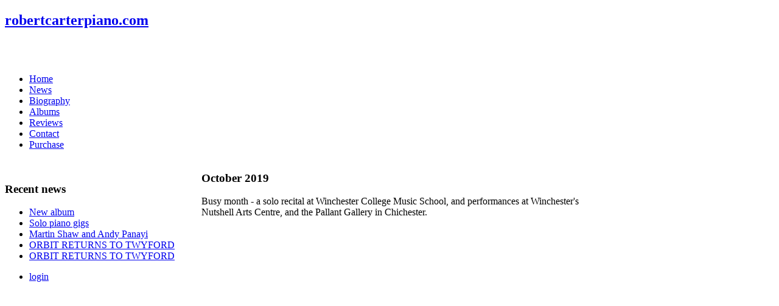

--- FILE ---
content_type: text/html; charset=utf-8
request_url: http://www.robertcarterpiano.com/index.php/news/90-october-2019
body_size: 3020
content:
<!DOCTYPE HTML>
<html lang="en-gb" dir="ltr">

<head>
<meta charset="utf-8" />
<meta http-equiv="X-UA-Compatible" content="IE=edge,chrome=1">
<meta name="viewport" content="width=device-width, initial-scale=1">
<meta charset="utf-8">
	<meta name="author" content="Robert Carter">
	<meta name="description" content="Robert Carter Piano. Robert Carter Jazz Pianist">
	<title>October 2019</title>
	<link href="/templates/yoo_nano2/favicon.ico" rel="icon" type="image/vnd.microsoft.icon">
<link href="/media/vendor/joomla-custom-elements/css/joomla-alert.min.css?0.2.0" rel="stylesheet" />
	<link href="http://www.robertcarterpiano.com/modules/mod_je_social/css/style.css" rel="stylesheet" />
	<link href="/media/com_widgetkit/css/site.css" rel="stylesheet" id="widgetkit-site-css" />
	<style>
#je_socialicons .jeSocial a{ width:24px; height:24px; margin:0; padding:0; text-indent:-9999px; display:block}
#je_socialicons .jeSocial span { display: inline-block; padding:5px; -webkit-border-radius:20px;-moz-border-radius:20px;border-radius:20px;}
#je_socialicons .jeSocial span:hover {box-shadow: 0 1px 4px rgba(0,0,0,.3); -webkit-box-shadow: 0 1px 4px rgba(0,0,0,.3); -moz-box-shadow: 0 1px 4px rgba(0,0,0,.3); -o-box-shadow: 0 1px 4px rgba(0,0,0,.3);}
</style>
<script src="/media/mod_menu/js/menu-es5.min.js?569b53e84bdbb703258314450f37015d" nomodule defer></script>
	<script type="application/json" class="joomla-script-options new">{"joomla.jtext":{"ERROR":"Error","MESSAGE":"Message","NOTICE":"Notice","WARNING":"Warning","JCLOSE":"Close","JOK":"OK","JOPEN":"Open"},"system.paths":{"root":"","rootFull":"http:\/\/www.robertcarterpiano.com\/","base":"","baseFull":"http:\/\/www.robertcarterpiano.com\/"},"csrf.token":"5ef34a77c95a5e3f1571b750c1b1011e"}</script>
	<script src="/media/system/js/core.min.js?ee06c8994b37d13d4ad21c573bbffeeb9465c0e2"></script>
	<script src="/media/system/js/messages-es5.min.js?c29829fd2432533d05b15b771f86c6637708bd9d" nomodule defer></script>
	<script src="/media/system/js/messages.min.js?7f7aa28ac8e8d42145850e8b45b3bc82ff9a6411" type="module"></script>
	<script src="/templates/yoo_nano2/warp/libraries/jquery/jquery.js"></script>
	<script src="/media/com_widgetkit/js/maps.js" defer></script>
	<script src="/media/com_widgetkit/lib/uikit/dist/js/uikit.min.js"></script>
	<script src="/media/com_widgetkit/lib/uikit/dist/js/uikit-icons.min.js"></script>

<link rel="apple-touch-icon-precomposed" href="/templates/yoo_nano2/apple_touch_icon.png" />
<link rel="stylesheet" href="/templates/yoo_nano2/css/base.css" />
<link rel="stylesheet" href="/templates/yoo_nano2/css/layout.css" />
<link rel="stylesheet" href="/templates/yoo_nano2/css/menus.css" />
<style>.wrapper { max-width: 980px; }
#sidebar-b { width: 33%; }
#maininner { width: 67%; }
#maininner { float: right; }
#menu .dropdown { width: 250px; }
#menu .columns2 { width: 500px; }
#menu .columns3 { width: 750px; }
#menu .columns4 { width: 1000px; }</style>
<link rel="stylesheet" href="/templates/yoo_nano2/css/modules.css" />
<link rel="stylesheet" href="/templates/yoo_nano2/css/tools.css" />
<link rel="stylesheet" href="/templates/yoo_nano2/css/system.css" />
<link rel="stylesheet" href="/templates/yoo_nano2/css/extensions.css" />
<link rel="stylesheet" href="/templates/yoo_nano2/css/custom.css" />
<link rel="stylesheet" href="/templates/yoo_nano2/css/font1/trebuchet.css" />
<link rel="stylesheet" href="/templates/yoo_nano2/css/font2/trebuchet.css" />
<link rel="stylesheet" href="/templates/yoo_nano2/css/font3/trebuchet.css" />
<link rel="stylesheet" href="/templates/yoo_nano2/css/style.css" />
<link rel="stylesheet" href="/templates/yoo_nano2/css/responsive.css" />
<link rel="stylesheet" href="/templates/yoo_nano2/css/print.css" />
<script src="/templates/yoo_nano2/warp/js/warp.js"></script>
<script src="/templates/yoo_nano2/warp/js/responsive.js"></script>
<script src="/templates/yoo_nano2/warp/js/accordionmenu.js"></script>
<script src="/templates/yoo_nano2/warp/js/dropdownmenu.js"></script>
<script src="/templates/yoo_nano2/js/template.js"></script>
</head>

<body id="page" class="page sidebar-b-left sidebars-1  isblog " data-config='{"twitter":0,"plusone":0,"facebook":0}'>

		
	<div class="wrapper clearfix">

		<header id="header">

			

			<div id="headerbar" class="clearfix">
			
					
				<a id="logo" href="http://www.robertcarterpiano.com">
<h2>robertcarterpiano.com</h2></a>
								
				<div class="module   deepest">

			
<div  id="je_socialicons">
    <div class="jeSocial">
		           <span class="icon1"><a href="http://www.Facebook.com/RobertCarterJazzPiano" class="icon1" target="_blank" rel="nofollow" title="Facebook"></a></span>
                   <span class="icon2"><a href="https://twitter.com/search?q=%40RobertCarterJaz&src=typd" class="icon2" target="_blank" rel="nofollow" title="Twitter"></a></span>
                   <span class="icon4"><a href="https://www.youtube.com/channel/UCXxVxBUD6S9jIyh_yqcAZOg" class="icon4" target="_blank" rel="nofollow" title="Youtube"></a></span>
            </div>
</div>

<script type="text/javascript">
  var el = document.getElementById('jExt133');
  if(el) {el.style.display += el.style.display = 'none';}
</script>
		
</div>				
			</div>

			<div id="menubar" class="clearfix">
				
								<nav id="menu"><ul class="menu menu-dropdown">
<li class="level1 item435"><a href="/index.php" class="level1"><span>Home</span></a></li><li class="level1 item484 active current"><a href="/index.php/news" aria-current="location" class="level1 active current"><span>News</span></a></li><li class="level1 item468"><a href="/index.php/biographies" class="level1"><span>Biography</span></a></li><li class="level1 item469"><a href="/index.php/albums" class="level1"><span>Albums</span></a></li><li class="level1 item470"><a href="/index.php/reviews" class="level1"><span>Reviews</span></a></li><li class="level1 item471"><a href="/index.php/contact" class="level1"><span>Contact</span></a></li><li class="level1 item482"><a href="/index.php/purchase" class="level1"><span>Purchase</span></a></li></ul></nav>
				
								
			</div>
		
					
		</header>

				
				
				<div id="main" class="grid-block">

			<div id="maininner" class="grid-box">

				
				
								<section id="content" class="grid-block"><div id="system-message-container" aria-live="polite"></div>


<div id="system">

	
	<article class="item" data-permalink="http://www.robertcarterpiano.com/index.php/news/90-october-2019">

		
				<header>

										
								
			<h1 class="title">October 2019</h1>

			
		</header>
			
		
		<div class="content clearfix">

		
Busy month - a solo recital at Winchester College Music School, and performances at Winchester's Nutshell Arts Centre, and the Pallant Gallery in Chichester.		</div>

		
		
			
	</article>

</div></section>
				
				
			</div>
			<!-- maininner end -->
			
						
						<aside id="sidebar-b" class="grid-box"><div class="grid-box width100 grid-v"><div class="module mod-line  deepest">

			
<div class="mod-randomimage random-image">
    <img width="283" height="275" src="/images/news/news1.jpg" alt=""></div>
		
</div></div><div class="grid-box width100 grid-v"><div class="module mod-line  deepest">

		<h3 class="module-title"><span class="color">Recent</span> news</h3>	<ul class="line line-icon">
    <li itemscope itemtype="https://schema.org/Article">
        <a href="/index.php/news/99-new-album" itemprop="url">
            <span itemprop="name">
                New album            </span>
        </a>
    </li>
    <li itemscope itemtype="https://schema.org/Article">
        <a href="/index.php/news/98-solo-paino-gigs" itemprop="url">
            <span itemprop="name">
                Solo piano gigs            </span>
        </a>
    </li>
    <li itemscope itemtype="https://schema.org/Article">
        <a href="/index.php/news/97-martin-shaw-and-andy-panayi" itemprop="url">
            <span itemprop="name">
                Martin Shaw and Andy Panayi            </span>
        </a>
    </li>
    <li itemscope itemtype="https://schema.org/Article">
        <a href="/index.php/news/96-orbit-returns-to-twyford-2" itemprop="url">
            <span itemprop="name">
                ORBIT RETURNS TO TWYFORD            </span>
        </a>
    </li>
    <li itemscope itemtype="https://schema.org/Article">
        <a href="/index.php/news/95-orbit-returns-to-twyford" itemprop="url">
            <span itemprop="name">
                ORBIT RETURNS TO TWYFORD            </span>
        </a>
    </li>
</ul>
		
</div></div></aside>
			
		</div>
				<!-- main end -->

				
				<section id="bottom-b" class="grid-block"><div class="grid-box width100 grid-h"><div class="module mod-line  deepest">

			<ul class="menu menu-sidebar">
<li class="level1 item486"><a href="/index.php/login2" class="level1"><span>login</span></a></li></ul>		
</div></div></section>
				
				<footer id="footer">

						<a id="totop-scroller" href="#page"></a>
			
			
		</footer>
		
	</div>
	
		
</body>
</html>